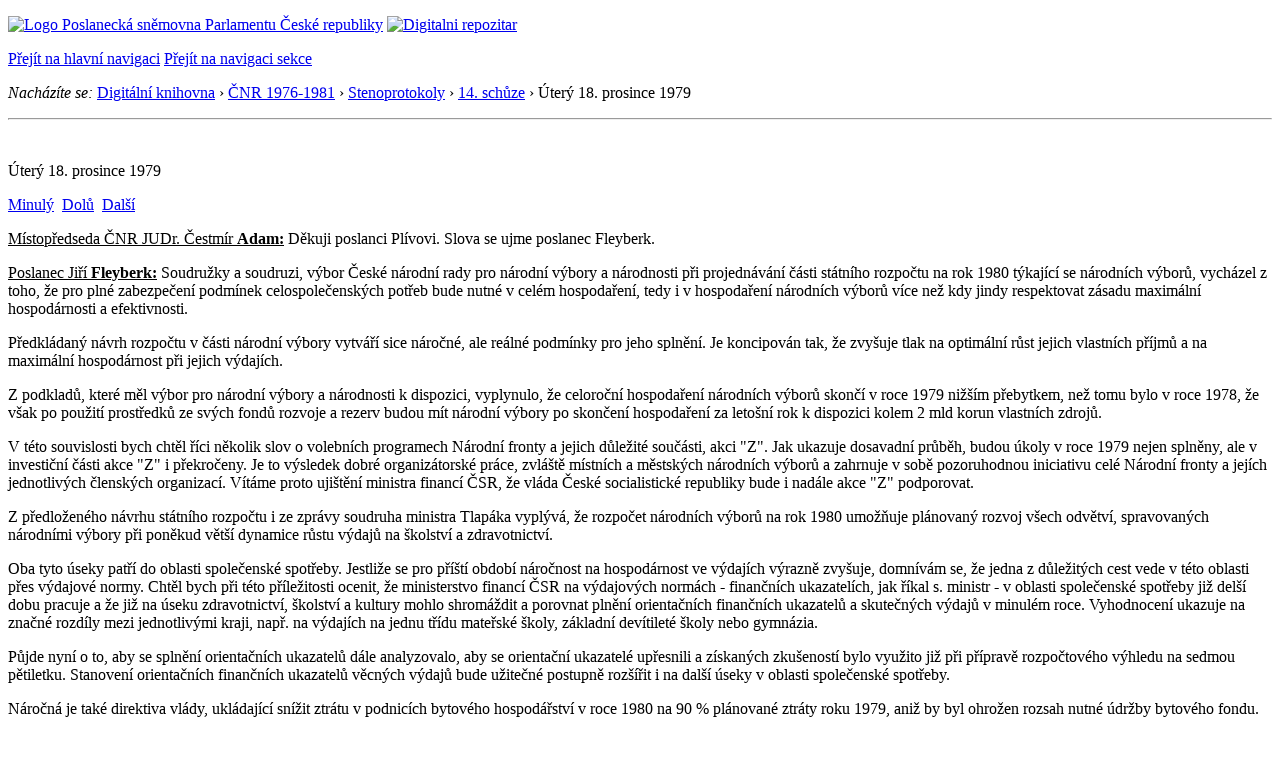

--- FILE ---
content_type: text/html; charset=windows-1250
request_url: https://public.psp.cz/eknih/1976cnr/stenprot/014schuz/s014004.htm
body_size: 13844
content:
<!DOCTYPE HTML><!--[if lt IE 7]> <html class="ie6 ie no-js" lang="cs"> <![endif]--><!--[if IE 7]>    <html class="ie7 ie no-js" lang="cs"> <![endif]--><!--[if IE 8]>    <html class="ie8 ie no-js" lang="cs"> <![endif]--><!--[if gt IE 8]><!--><html class="no-js" lang="cs"><!--<![endif]-->
<head>
<meta http-equiv="Content-type" content="text/html; charset=windows-1250">
<title>ČNR 1976-1981, 14. schůze, část 4/10 (18. 12. 1979)</title>
<link rel="stylesheet" type="text/css" href="/css2/gs/main.css" media="screen,projection">
<link rel="stylesheet" type="text/css" href="/css2/gs/main.print.css" media="print">
<link rel="stylesheet" type="text/css" href="/css2/gs/main.repozitar.css" media="screen,projection">
<!-- Scripts -->
<script src="/css2/gs/mootools-core-1.4.3-nc.js"></script>
<script src="/css2/gs/mootools-more-1.4.0.1-nc.js"></script>

<!-- Widgets -->
<script src="/css2/gs/cerabox/cerabox.js"></script>
<link rel="stylesheet" type="text/css" href="/css2/gs/cerabox/style/cerabox.css">
<!--/ Widgets -->

<script src="/css2/gs/main.js"></script>
<!--/ Scripts -->
</head>

<body>

<!-- Header -->
<div id="header">
    <div class="inner">
        <div class="part-content">
            <p id="logo"><a href="/sqw/hp.sqw"><img src="/css2/gi/logo-poslanecka-snemovna-parlamentu-cr.png" width="307" height="108" alt="Logo Poslanecká sněmovna Parlamentu České republiky"></a>
            <a href="/sqw/hp.sqw?k=82" class="department-logo"><img src="/css2/gi/digitalni-repozitar-text.png" width="197" height="64" alt="Digitalni repozitar"></a></p>
            <p class="no-screen"> <a href="#menu">Přejít na hlavní navigaci</a> <a href="#left-column">Přejít na navigaci sekce</a> </p>

<p id="breadcrumb"><em>Nacházíte se:</em> <a href="../../../index.htm">Digitální knihovna</a> <span class="separator">&rsaquo;</span> <a href="../../../1976cnr/index.htm">ČNR 1976-1981</a> <span class="separator">&rsaquo;</span>  <a href="../index.htm">Stenoprotokoly</a>
 <span class="separator">&rsaquo;</span> <a href="./index.htm">14. schůze</a> <span class="separator">&rsaquo;</span> Úterý&nbsp;18.&nbsp;prosince&nbsp;1979</p>
            
        </div>
    </div>
</div>
<!--/ Header -->

<hr>
<!-- Body --><div id="body" class="wide document"><div class="part-content"><!-- Main content --><div id="main-content"><!-- sx --><a name="_h">&nbsp;</a><div class="document-nav"><p class="date">Úterý&nbsp;18.&nbsp;prosince&nbsp;1979</p><p class="links no-print"><a href="s014003.htm" class="prev">Minulý</a>&nbsp;&nbsp;<a href="#_d" class="down">Dolů</a>&nbsp;&nbsp;<a href="s014005.htm" class="next">Další</a></p></div><p></p>
<!-- ex -->


<U><P>Místopředseda ČNR JUDr. Čestmír <B>Adam:</B></U> Děkuji poslanci Plívovi. Slova se ujme poslanec Fleyberk. </P>
<U><P>Poslanec Jiří <B>Fleyberk:</B></U> Soudružky a soudruzi, výbor České národní rady pro národní výbory a národnosti při projednávání části státního rozpočtu na rok 1980 týkající se národních výborů, vycházel z toho, že pro plné zabezpečení podmínek celospolečenských potřeb bude nutné v celém hospodaření, tedy i v hospodaření národních výborů více než kdy jindy respektovat zásadu maximální hospodárnosti a efektivnosti. </P>
<P>Předkládaný návrh rozpočtu v části národní výbory vytváří sice náročné, ale reálné podmínky pro jeho splnění. Je koncipován tak, že zvyšuje tlak na optimální růst jejich vlastních příjmů a na maximální hospodárnost při jejich výdajích. </P>
<P>Z podkladů, které měl výbor pro národní výbory a národnosti k dispozici, vyplynulo, že celoroční hospodaření národních výborů skončí v roce 1979 nižším přebytkem, než tomu bylo v roce 1978, že však po použití prostředků ze svých fondů rozvoje a rezerv budou mít národní výbory po skončení hospodaření za letošní rok k dispozici kolem 2 mld korun vlastních zdrojů. </P>
<P>V této souvislosti bych chtěl říci několik slov o volebních programech Národní fronty a jejich důležité součásti, akci "Z". Jak ukazuje dosavadní průběh, budou úkoly v roce 1979 nejen splněny, ale v investiční části akce "Z" i překročeny. Je to výsledek dobré organizátorské práce, zvláště místních a městských národních výborů a zahrnuje v sobě pozoruhodnou iniciativu celé Národní fronty a jejích jednotlivých členských organizací. Vítáme proto ujištění ministra financí ČSR, že vláda České socialistické republiky bude i nadále akce "Z" podporovat. </P>
<P>Z předloženého návrhu státního rozpočtu i ze zprávy soudruha ministra Tlapáka vyplývá, že rozpočet národních výborů na rok 1980 umožňuje plánovaný rozvoj všech odvětví, spravovaných národními výbory při poněkud větší dynamice růstu výdajů na školství a zdravotnictví. </P>
<P>Oba tyto úseky patří do oblasti společenské spotřeby. Jestliže se pro příští období náročnost na hospodárnost ve výdajích výrazně zvyšuje, domnívám se, že jedna z důležitých cest vede v této oblasti přes výdajové normy. Chtěl bych při této příležitosti ocenit, že ministerstvo financí ČSR na výdajových normách - finančních ukazatelích, jak říkal s. ministr - v oblasti společenské spotřeby již delší dobu pracuje a že již na úseku zdravotnictví, školství a kultury mohlo shromáždit a porovnat plnění orientačních finančních ukazatelů a skutečných výdajů v minulém roce. Vyhodnocení ukazuje na značné rozdíly mezi jednotlivými kraji, např. na výdajích na jednu třídu mateřské školy, základní devítileté školy nebo gymnázia. </P>
<P>Půjde nyní o to, aby se splnění orientačních ukazatelů dále analyzovalo, aby se orientační ukazatelé upřesnili a získaných zkušeností bylo využito již při přípravě rozpočtového výhledu na sedmou pětiletku. Stanovení orientačních finančních ukazatelů věcných výdajů bude užitečné postupně rozšířit i na další úseky v oblasti společenské spotřeby. </P>
<P>Náročná je také direktiva vlády, ukládající snížit ztrátu v podnicích bytového hospodářství v roce 1980 na 90 % plánované ztráty roku 1979, aniž by byl ohrožen rozsah nutné údržby bytového fondu. Víme, a mnozí z nás se s tím ve volebních obvodech také setkáváme, že podniky bytového hospodářství nevynakládají prostředky na opravy a údržbu bytového fondu vždy v souladu s principy účelnosti a hospodárnosti. Jsou známy některé příklady, že v zájmu vyčerpání plánu oprav, zvláště ke konci roku, se cenová a věcná kontrola faktur od dodavatelů prací neprovádí vůbec nebo jen nedostatečně, nebo, že se zbytečně vyměňují dosud fungující vnitřní zařízení bytů atd. Úsporné opatření si proto vyžádá, aby podniky bytového hospodářství hospodařily s prostředky celé společnosti velice odpovědně. Bude to také na tyto podniky vytvářet tlak, aby se soustředily na včasné provádění a modernizaci bytového fondu. Nebylo by bez užitku se také hlouběji zamyslet nad možnostmi a formou zvýšení účasti uživatelů bytů na správě bytového majetku. </P>
<P>/Řízení schůze převzala místopředsedkyně ČNR Marie Jarošová./ </P>
<P>Dovolte mi, soudružky a soudruzi, abych se v souvislosti s hospodárností a s potřebou dobře hospodařit se všemi hodnotami, zmínil o věci, která by se mohla zdát méně významnou, avšak pro chod národního hospodářství má značný význam. Jde o důležitý úsek místního hospodářství, o úsek sběrných surovin. Druhotné suroviny, jejichž sběr organizují národní výbory, tvoří nepominutelnou součást domácí surovinové základny a je na nich závislá celá řada průmyslových odvětví. </P>
<P>O přínosu druhotných surovin pro naše národní hospodářství a o objektivní a ne zcela nové nutnosti jejich plnějšího podchycení a využití svědčí skutečnost, že při jejich zpracování představuje například úspora energie zhruba 500 miliónů kilowatthodin ročně ve srovnání s potřebou energie pro zpracování prvotních surovin, úspora dřeva představuje 800 tisíc plnometrů, železné rudy 1,5 milionu tun, černého uhlí 750 tisíc tun, neželezných kovů téměř 2 milióny tun a, i když se to zdá být maličkost, stříbra 2500 kg. </P>
<P>Z uvedeného je patrno, jak velký a významný efekt v úspoře energie, surovin, materiálu, finančních zdrojů a pracovních sil využití druhotných surovin představuje, a proto je nutné podstatně zintenzívnit jejich sběr a lépe s nimi hospodařit. Brání tomu, jak víme, dosud řada problémů technických, organizačních i ekonomických. Celou problematikou se zabývala už v loňském roce společná schůze výboru České národní rady pro obchod, služby a dopravu a výboru pro národní výbory a národnosti. Bylo by užitečné vrátit se k navrženým opatřením a doporučením. Jejich urychlená realizace by mohla přinést značné hodnoty. Zatím však trvá nepříznivý stav, kdy, při současné struktuře domovních odpadů s ročním objemem 150 kg na jednoho obyvatele, se ročně ztrácí v domovních odpadech přes 300 tisíc tun starého papíru a přes 150 tisíc tun dalších zužitkovatelných surovin. &nbsp;</P>
<P>Domnívám se proto, že by se příslušné ústřední orgány a samozřejmě i národní výbory měly znovu problematikou sběru druhotných surovin zabývat a zabezpečit zejména přiblížení činnosti podniků Sběrné suroviny obyvatelstvu, zvláště na venkově, třeba např. doplněním sítě výkupem a pojízdnými sběrnami atd., v městských sídlištích pak vytvářením podmínek k shromažďování a separaci zužitkovatelných surovin, umožnit obyvatelům nových obytných souborů ukládat je ve specializovaných kontejnerech apod. Přitom však nelze opominout jeden z důležitých předpokladů, kterým je výchova občanů s cílem, aby odpadové suroviny nepřicházely nazmar a byly dále zužitkovávány v našem národním hospodářství. V tomto směru musí působit nejen národní výbory, ale i hromadné sdělovací prostředky. </P>
<P>Soudružky a soudruzi, v závěru bych chtěl říci, že také naplnění příjmové stránky rozpočtu národních výborů na rok 1980 bude klást na řídící a organizátorskou práci všech funkcionářů a pracovníků národních výborů mimořádné nároky. O to odpovědněji a při důsledném dodržování kázně je nutné se zdroji a hodnotami hospodařit. </P>
<P>Jedním z podstatných zdrojů cenných hodnot je iniciativa a aktivita lidí. Stojí proto před národními výbory velmi naléhavý úkol - orientovat tuto iniciativu a aktivitu na efektivnost a kvalitu veškeré práce a pečlivě s ní, právě tak jako se získanou důvěrou, hospodařit. </P>
<P>Výbor České národní rady pro národní výbory a národnosti doporučuje, aby Česká národní rada návrh státního rozpočtu - část národní výbory - schválila. /Potlesk./ </P>
<U><P>Místopředsedkyně ČNR Marie <B>Jarošová:</B></U> Děkuji poslanci Fleyberkovi, slova se ujme poslankyně Zdenka Slámová, připraví se poslanec dr. Václav Zýka, DrSc. </P>
<U><P>Poslankyně Zdenka <B>Slámová:</B></U> Vážené soudružky a soudruzi poslanci, vážení hosté! Při jednáních v našem výboru pro obchod, služby a dopravu se kladně hodnotila skutečnost, že v tržní osobní spotřebě dosahujeme v naší zemi vcelku i na obyvatele či domácnosti značně vysoké úrovně se zřetelnou tendencí k rychlejšímu růstu spotřeby průmyslového zboží. Současně také bylo poukazováno, že dosahované pozitivní výsledky v těchto oblastech jsou doprovázeny četnými, opakujícími se problémy a nedostatky v úplnosti a šíři sortimentu, jakosti zboží, přitažlivosti a v atraktivnosti nabídky na vnitřním trhu a že nedovedeme rychleji reagovat na znalosti spotřebitelské poptávky, při způsobovat módu, inovaci, ale také operativněji reagovat na změny cen a odhadovat dopady na výrobu a obchod. Zde totiž v duchu závěrů 7. zasedání ÚV KSČ měla snaha výroby i obchodu vyústit v zajišťování vhodných zásob surovin a polotovarů pro možnost pokrytí zmíněné poptávky s cílem zlepšovat zásobování vnitřního trhu. </P>
<P>Ačkoliv na jedné straně narůstají zásoby v obchodě i ve výrobě, které jsou pomalu obrátkové, např. televizory s černobílou obrazovkou, kde je téměř 2,5x větší zásoba oproti normě a přitom jejich výroba se neomezuje, dále hračky, některé druhy automobilů atd. - nejsou na druhé straně pro vnitřní trh zajištěny některé druhy zboží, a to i takové, u nichž nedostatek se projevuje již několik let. Nechci uvádět jmenovitý seznam, myslím, že většina z nás chodí nakupovat, takže se ví o které druhy jde. </P>
<P>Bohužel jsou mezi těmito nedostatkovými výrobky i základní druhy zboží, které mají charakter nezbytné potřebnosti. Např. lůžkoviny a nemáme na mysli vysoce kvalitní damašky, které se téměř všechny exportují, ale obyčejný kanafas nebo potištěnou VEBU, dále punčochové zboží, větší hrnky na kávu, flanelové košile, manžestr, některé druhy kuchyňského nádobí atp. </P>
<P>Velmi diskutovaným problémem v souvislosti s vyskytujícími se nedostatky na vnitřním trhu, jsou i vzájemné relace dodávek pro vnitřní trh i zahraniční obchod. Pro vnitřní trh jistě není příznivé, zvyšují-li se dodávky pro vývoz, zejména těch druhů výrobků, které jsou na vnitřním trhu žádoucí a děje-li se tak v souvislosti s neplněním jiných exportních úkolů, např. některých podniků všeobecného strojírenství. Na druhé straně je objektivní podmínkou, že veškeré dovozní možnosti, a tedy možnosti dovozu spotřebního zboží, především však surovin na výrobu tohoto zboží, závisí na exportní schopnosti ekonomiky. Tzn., že společenským zájmem je jak rozvoj dodávek pro vnitřní trh z výroby a dovozu, tak i rozvoj exportu. Jiná otázka je, že v ekonomice se v tomto směru musí vytvářet žádoucí proporce, že zejména výroba toho zboží, kde se střetávají oprávněné zájmy zahraničního obchodu a vnitřního trhu, musí být pro krytí těchto zájmů dostačující. A takové předpoklady by měl zakládat již samotný plán. V tomto směru konečně také stanovilo zcela jednoznačně 7. zasedání ÚV KSČ mimo jiné požadavek, aby bylo urychleně a energicky posíleno postavení výroby spotřebního zboží v celém komplexu materiální výroby, aby byla v potřebné celistvosti systematicky plánována a řízena, včetně odpovídající integrační, technické a investiční politiky. </P>
<P>I když situace v zásobování vnitřního trhu ovlivňují vnitřní i vnější podmínky, domnívám se, že prvořadou povinnost místního obchodu výroby ČSR a SSR, zahraničního obchodu i vrcholových plánovacích orgánů, je zajistit v optimálním čase do prodeje základní životní potřeby průmyslového zboží, a to třeba na úkor dovozu méně zbytných módních a luxusních výrobků. </P>
<P>Nedostatky v uspokojování spotřebitelské dodávky jsou pak příčinou nákupních psychóz, tezaurací peněžních prostředků pro uskutečňování nákupu, jakmile se zboží objeví na trhu - vede to k neracionálním spotřebám a dalším negativním politickým důsledkům. </P>
<P>K problematice nízké kvality výrobků bych chtěla uvést, že jde o velmi závažný nedostatek, který má dopad na pracovní síly, materiál, finanční ztráty apod. Například z rozboru provedeného v roce 1978 ministerstvem financí vyplynulo, že reklamace obchodních organizací a spotřebitelů představují více jak 3 mld Kčs, tzn. cca 7 % z celkového nákupu. Přitom dochází k velmi diferencovaným výsledkům u jednotlivých výrobních podniků. Zatím se tedy opatření na úseku kvality výrazněji neprojevily. U obchodních organizací bylo by možno uplatnit, alespoň tam, kde dochází k výrazným nedostatkům v kvalitě, účinnější opatření při přebírání zboží statistickou přejímkou, a to uplatňováním zákazu úhrady faktur. </P>
<P>Této možnosti obchodní organizace velmi málo využívají. Domníváme se, že k dalšímu zvýšení úrovně kvality výrobků přispěje i zavádění celostátního systému komplexního řízení jakosti, modifikované na podmínky výroby a oběhu hlavních souborů spotřebního zboží. V jeho rámci by se mělo podařit zajistit nezávislost výstupní kontroly ve výrobě a důsledně uplatňovat hmotné a kádrové postihy za porušování předpisů o kvalitě výrobků. </P>
<P>V souvislosti s růstem počtu reklamací bych chtěla upozornit i na to, že máme snad nejdokonalejší reklamační řád na světě - myslím u obuvi, avšak mnozí kupující jej zneužívají a jak se lidově říká, vydělávají na něm. Domnívám se, že my, pracující v obchodě, bychom neměli být k těmto spotřebitelům tolerantní a neumožňovat jim zneužívat výhod, které jim reklamační řád socialistického obchodu dává. Koupené boty, zejména exkluzívní, odnosí do práce a pak je jdou reklamovat, že málo vydržely a žádají nové. </P>
<P>Při této příležitosti by nás také zajímalo, jaké jsou výhledy v zásobování našeho obyvatelstva potravinami v příštím roce. Proto kladu otázku na ministra zemědělství a výživy ČSR s. ing. Petříka, jaké jsou pro příští rok předpoklady pro zajišťováni plynulého plnění nákupních úkolů rostlinné a živočišné produkce a plánovaných dodávek potravinářských výrobků do tržních fondů? </P>
<P>Vážené soudružky a soudruzi, </P>
<P>bude i na nás, poslancích ČNR, abychom ve styku s voliči vysvětlovali závěry a cíle plánu a rozpočtu v posledním roce 6. pětiletky. Děkuji za pozornost. /Potlesk./ </P>
<U><P>Místopředsedkyně ČNR Marie <B>Jarošová:</B></U> Děkuji poslankyni Slámové. Dávám slovo poslanci dr. Václavu Zýkovi, připraví se poslankyně Zdena Žáková. </P>
<U><P>Poslanec RNDr. Václav <B>Zýka</B>, DrSc.:</U> Vážené soudružky a soudruzi, nebudu hovořit k číslům rozpočtu, spíše ke zdrojům, zejména takovým, o kterých se domníváme, že by mohly významněji ovlivnit možná ne rok 1980, ale snad léta příští. </P>
<P>Úzce navazuji na větu v podkladovém materiálu k návrhu státního rozpočtu ČNR na rok 1980. Je to věta, která tento rozpočet charakterizuje: "Vývoj státního finančního hospodaření je nepříznivě ovlivněn tím, že se při růstu celkové produkce a národního důchodu nezvyšuje v souladu s plánem úroveň efektivnosti a že tvorba národního důchodu je náročnější na suroviny, materiál, energii, základní fondy a dovoz, než se v plánu počítalo." </P>
<P>Od roku 1980 je soustavně sledován soubor 97 nejvýznamnějších dovážených surovin. V roce 1977 činila hodnota dovozu těchto 97 surovin /stopových a vzácných prvků, rud a koncentrátů, barevných kovů atd./ kolem 15 mld Kčs. Tato suma tedy nereprezentuje veškerý dovoz. To by nebylo tak zajímavé jako skutečnost, že hodnota dovozu sledovaného souboru surovin vzrostla v období pouhých 7 let /1970-77/ na 217,5 %. Zvlášť prudký je vzrůst u dovozu z KS, kde činí 272,3 %, ale ani vzrůst dovozu ze socialistických zemí není zanedbatelný - 179,1 %. Tato čísla svědčí o postupně se zvyšující závislosti v těchto průmyslově strategických surovinách na KS. Naděje na pokles cen je malá, naopak lze dnes s jistotou předpokládat další růst cen nerostných surovin, který bude probíhat pozvolněji než v nedávné minulosti, většinou ne skoky, i když ani to nelze vyloučit, zato bude mít setrvalý charakter. </P>
<P>Dovoz těchto surovin můžeme přiškrtit, ale výroba se bez nich neobejde - už tak na tom není zrovna dobře. Československá výroba oceli činí něco kolem 3,5 % veškeré produkce oceli v kapitalistických státech a strojírenská výroba 3-4 % veškeré strojírenské výroby v KS. Ale v porovnání s KS je československá spotřeba takových prvků, které ve své aplikaci významně přispívají k technickému pokroku a efektivní realizaci výsledků vědeckotechnické revoluce neúměrně nízká a naprosto neodpovídá postavení ČSSR ve světové ekonomice. </P>
<P>Dosahuje-li naše strojírenská výroba až 4 % veškeré strojírenské produkce kapitalistických států, pak naše spotřeba molybdenu nedosahuje 2,5 kobaltu 0,9, selenu 0,5, lithia 0,39, niobu 0,35 a tantalu dokonce ani 20 tisícin %. I tato náhodně vybraná čísla dokazují, že s uplatňováním vědeckotechnické revoluce v praxi opravdu není u nás všechno v pořádku. </P>
<P>Cenový vývoj na světových trzích dokazuje správnost zásadní orientace hospodářské politiky na intenzívnější a komplexnější využívání možností vlastní surovinové základny. Je však třeba, aby tato orientace byla podstatně důrazněji zajišťována nejen v oblasti geologického výzkumu a průzkumu, ale i na úseku přípravy a realizace výstavby a včasného uvádění komplexních /těžebních, úpravárenských a zpracovatelských/ kapacit do provozu. Zatím se této zásadní orientace moc nedržíme, - v ČSSR je podíl národního důchodu vkládaný do geologického výzkumu a průzkumu již léta nejnižší ze všech členských zemí RVHP. O nic příznivější není ani situace v osvojování ložisek, především rudných. Teoretického příkladu zpoždění v postupu prací při osvojování ložisek SmW-rud a jejich zpracování lze použít k ilustraci ztrát, které našemu hospodářství vznikají. Při předpokládané /teoreticky/ produkci 1400 tun cínu představuje každý rok oddálení těžby, úpravy a zpracování rud při současných cenách nutnost vynaložení 11 mil. Lstd, což při VRCV /vnitřní reprodukční cenové vyrovnání/ roku 1976 odpovídá více než 300 mil. Kčs ve volných měnách. </P>
<P>Na rozdíl od některých našich renomovaných odborníků jsem přesvědčen, že naše země není chudá nerostnými surovinami, naopak, že je na svoji plochu průměrně, spíše trochu nadprůměrně bohatá. Jinou otázkou ovšem je, jak tohoto bohatství využíváme, jak je zužitkujeme, a pak samozřejmě i fakt, že skladba našeho průmyslu rozhodně neodpovídá domácí surovinové základně. To ale víme řadu desetiletí, aniž bychom pro zlepšení stavu něco výraznějšího udělali, naopak situaci si spíše zhoršujeme. </P>
<P>Není to tak dávno, co se podařilo překonat názor, že u nás není z hlediska geologie co zkoumat, že je naše republika "provrtána jako ementál". Ukázalo se, že v té "jako ementál provrtané republice" existují významná ložiska uranu nového typu, poměrně slušná ložiska fluoritu, nová ložiska nerudných surovin, ba i ložiska nových, zcela netradičních surovin. Pravda, s rudami to není tak slavné, ale přesto i rudné zásoby se každoročně zvyšují, a i největší pesimisté musí dnes uznat, že relativně značnou část dovážených kovů by bylo možno krýt z domácích zdrojů. Jde například o cín, wolfram, měď, olovo, zinek, ale i zlato, stříbro, germánium, litium, možná i carbidum a jiné. Tady je tesaurována část těch miliard, které ročně vynakládáme na dovoz surovin z kapitalistických států. Přitom nové poznatky geologů ukazují, že o naší zemi nevíme zdaleka všechno, ba, že jsme vlastně na počátku cesty, protože teprve teď přichází doba, kdy se obrovské množství nahromaděného faktického materiálu začíná vyhodnocovat a zhodnocovat. </P>
<P>To co říkám vypadá jistě nesmírně růžově, všichni však víme, že to tak jednoduché není. Každá výstavba a provoz dolu, úpravny, hutě atd. nutně přináší devastaci krajiny, zhoršení životního prostředí, nehledě na to, že každá z těchto akcí stojí stamiliony, ba miliardy. Ale jinou cestu nemáme; buď budeme za stále větších obtíží vydávat na dovoz surovin miliardy, které nám budou chybě na dovoz moderního zařízení, spotřebního zboží a chceme-li i pomerančů, nebo budeme intenzívněji rozšiřovat a využívat domácí surovinovou základnu s vědomím, že na kráse naší země přibude pár vrásek. Budeme-li však chytří, prozíraví, budeme-li postupovat krok za krokem promyšleně, nemuselo by těch vrásek být moc, ba nemusely by být téměř žádné. Můžeme volit, ale nezvolíme-li druhou cestu, podstatně si zhoršíme situaci v nepříliš vzdálené budoucnosti - krýt potřebu surovin dovozem bude stále těžší a pokud jde o domácí suroviny třeba mít na zřeteli, že od objevení a prozkoumání ložiska do těžby, úpravy a zpracování suroviny je třeba doby 10 - 15 let! </P>
<P>Cestou k nerostným surovinám, ke zbavení se závislosti na dovozu z kapitalistických států, resp. k podstatnému oslabení této závislosti, je geologické podnikání a budování společných těžařských a úpravárenských podniků ve spřátelených rozvojových zemích. </P>
<P>Prohlížím-li čas od času naše studie o dovozu surovin do ČSSR, jsou právě v této souvislosti mé pocity velmi zmatené. Nedovedu například pochopit, proč musíme dovážet mangan z kapitalistických států, když velké zásoby tohoto kovu leží v opuštěných ložiskách spřátelené Kuby, země, ve které naši geologové, báňští inženýři a technologové hrají jednu z rozhodujících rolí již od roku 1963. Před léty objevili naši geologové v Mongolské lidové republice jedno z nejvýznamnějších ložisek mědi na světě. Dnes tam stojí obrovský kombinát miliardových hodnot naší vinou, nedoceněním významu nebo možná nedostatečnou předvídavostí, bez naší účasti. Naši geologové byli první, přinejmenším ale jedni z prvních, v celé řadě rozvojových zemí, někdy velmi krátce po jejich osvobození /Angola např./. A přesto je dnes průzkum nejperspektivnějších oblastí zadán geologům jiných zemí. Mohl bych pokračovat, samozřejmě, ale vracet se do minulosti nemá v tomto případě cenu. Chyba je zřejmě v tom, že moc dlouho rozvažujeme, příliš mnoho orgánů rozhoduje a než se dohodnou a rozhodnou, je příležitost pryč. My někam vyšleme jednoho geologa, jiní celé štáby. Naši lidé jako by se domnívali, že k úspěchu v dané rozvojové zemi stačí jeden geolog, jedna akce a pár desítek dolarů. Mýlí se, geologické podnikání v rozvojových zemích je záležitost velmi složitá, vyžadující štáby odborníků, nákladů řádově ve statisících dolarů, rozvinutí 10 akcí současně s výchozím předpokladem, že 9 z nich může skončit negativně, ale ta desátá, úspěšná, zaplatí všechno. Tady nelze ani troškařit, ani otálet - rozhodujícími dodavateli surovin pro všechny průmyslově vyspělé země se staly země rozvojové a zájemců o jejich přízeň je příliš mnoho. </P>
<P>Nemalé částky volných deviz může přinést nebo ušetřit pronikavý rozvoj technologie úpravy nerostných surovin. Ukáži to alespoň na jediném příkladě. V plzeňské oblasti jsou produkovány plnivové a nátěrové kaoliny pro domácí potřebu i pro vývoz do kapitalistických států. Jedna z rozhodujících vlastností produktů, bělost, však byla donedávna nedostatečná a její zvýšení by znamenalo vzrůst vývozní ceny o 400 Kčs/t /stav v r. 1975/ za současného zvýšení exportu do KS o několik desítek milionů Kčs. Několikaletý výzkum do poloprovozního ověření měl stát 11 mil. Kčs a měl trvat několik let. Dík neuvěřitelné v našich podmínkách pružnosti a rychlému nákupu potřebných přístrojů v KS byla doba řešení zkrácena bezmála o polovinu a dík rychlému nákupu provozního zařízení byly výsledky již realizovány ve výrobě s jednoznačným kladným výsledkem se splněním všech výchozích předpokladů bez jakéhokoliv nároku na konstrukci a výrobu prototypových strojů v ČSSR. </P><!-- sy --><a id="_d" class="nounder"><br></a>
<div class="document-nav no-print"><p class="links no-print"><a href="s014003.htm" class="prev">Minulý</a>&nbsp;&nbsp;<a href="#_h" class="up">Nahoru</a>&nbsp;&nbsp;<a href="s014005.htm" class="next">Další</a></p></div><!-- ey -->
</div><!--/ Main content --><!-- Aside --><div class="aside"><div class="block no-print"><h2 class="block-title">Související odkazy</h2><div class="block-content"><ul class="link-list"> <li><a href="./index.htm">14. schůze</a> (<a href="obsah.htm">obsah</a>, <a href="porad.htm">pořad</a>, <a href="prilohy/index.htm">přílohy</a>)</li><li>Úterý&nbsp;18.&nbsp;prosince&nbsp;1979</li> </ul></div></div><div class="block no-print"><h2 class="block-title">Informace</h2><div class="block-content"><ul class="link-list"><li><a href="/sqw/hp.sqw?k=1352">O stenoprotokolech</a></li></ul></div></div>
</div><div class="clear"></div></div></div><!--/ Body --><hr>

<!-- Menu -->
<div id="menu" class="light">
    <h2 class="no-screen">Hlavní menu</h2>
    <ul>
        <li id="menu-item-0"><a href="/sqw/hp.sqw?k=82">Přehled obsahu</a></li>
        <li id="menu-item-1" class="current"><a href="/eknih/"><span>Společná česko-slovenská<br>digitální parlamentní knihovna</span></a></li>
        <li id="menu-item-2"><a href="/eknih/snemy/"><span>Digitální knihovna<br>České sněmy</span></a></li>
    </ul>
    <ul class="small">
    	<li id="menu-item-4"><a href="/sqw/hp.sqw?k=83">Informace</a></li>
        <li id="menu-item-5"><a href="/sqw/hp.sqw?k=84">Rejstříky</a></li>
        <li id="menu-item-6"><a href="/sqw/hp.sqw?k=85">Zajímavosti v repozitáři</a></li>
    </ul>
</div>
<!--/ Menu -->
<hr>

<!-- Page tools -->
<div id="tools">
    <div class="part-content">
        <div id="languages">
            <p class="current"><a href="http://public.psp.cz/en/sqw/hp.sqw?URL" class="en">English</a></p>
            <ul>
                <li><a href="" class="cs">Česky</a></li>
            </ul>
        </div>
        <form action="/sqw/srch.sqw" method="get" id="form-search">
            <fieldset><legend class="no-screen">Hledat</legend>
<!--                <input type="text" name="ww" placeholder="Vyhledat" class="input"> -->
                <span class="itxt" style="padding: 4px;vertical-align: text-top;"><a href="/sqw/srch.sqw" style="text-decoration: none;">Plnotextové vyhledávání</a></span>
                <input type="image" src="/css2/gi/button-search.png" alt="Hledat" class="submit">
            </fieldset>
        </form>
        <p id="login"><a href="/sqw/isp.sqw">Přihlásit/registrovat se do ISP</a></p>
    </div>
</div>
<!--/ Page tools -->

<hr>

<!-- Footer -->
<div id="footer">
    <div class="part-content"> 
        
        <!-- Site map -->
        <!--/ Site map -->
        
        <hr>
        
        <!-- Footer Info -->
        <div id="footer-info">
            <div class="footer-section footer-site-info">
                <ul>
                    <li class="first"><a href="/sqw/hp.sqw?k=680">Mapa webu</a></li>
                    <li><a href="/sqw/hp.sqw?k=674">Nápověda</a></li>
                    <li><a href="/sqw/hp.sqw?k=151">Odběr RSS</a></li>
                    <li><a href="/sqw/hp.sqw?k=32">Prohlášení přístupnosti</a></li>
                </ul>
                <p>Parlament České republiky, Poslanecká sněmovna, Sněmovní 4, 118 26, Praha 1 - Malá Strana</p>
            </div>
            <div class="footer-section footer-contact">
                <p><b>Telefon na spojovatelku:</b> 257 171 111</p>
                <p class="no-print"><strong><a href="/sqw/hp.sqw?k=33">Informace dle zákona 106/1999 Sb.</a></strong></p>
            </div>            
            <div class="footer-section footer-social">
                        <p><a href="/sqw/hp.sqw?k=325" class="youtube">YouTube</a></p>
                        <p><a href="/sqw/hp.sqw?k=327" class="facebook">Facebook</a></p>
                        <p><a href="/sqw/hp.sqw?k=326" class="twitter">Twitter</a></p>
                        <p><a href="/sqw/hp.sqw?k=334" class="instagram">Instagram</a></p>
            </div>
            <div class="clear"></div>
        </div>
        <!--/ Footer Info --> 
        
    </div>
</div>
<!--/ Footer -->

</body>
</html>